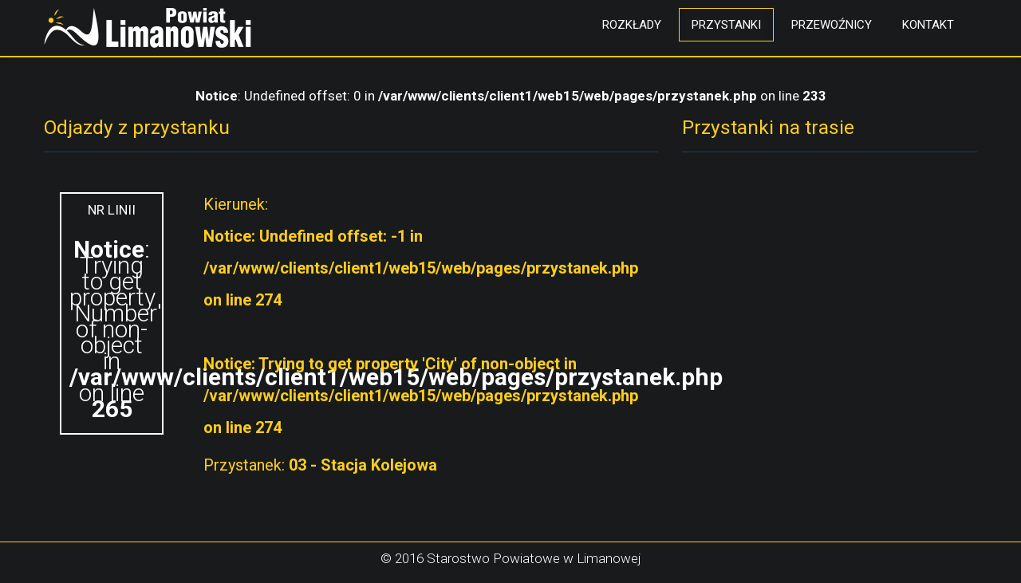

--- FILE ---
content_type: text/html; charset=UTF-8
request_url: https://komunikacja.powiat.limanowski.pl/przystanek.html?idl=8&idr=1&idb=638
body_size: 2367
content:


<!DOCTYPE html>
<html lang="pl">
<html xmlns="http://www.w3.org/1999/xhtml" xml:lang="pl" lang="pl">
<html xmlns:og="http://ogp.me/ns#">
    <head>
        <meta charset=utf-8>
        <meta name="viewport" content="width=device-width, initial-scale=1.0">
        <title>Rozkład jazdy SPL</title>
        <!-- Load Roboto font -->
        <link href='//fonts.googleapis.com/css?family=Roboto:400,300,700&amp;subset=latin,latin-ext' rel='stylesheet' type='text/css'>
        <!-- Load css styles -->
        <link rel="stylesheet" type="text/css" href="css/bootstrap.css" />
        <link rel="stylesheet" type="text/css" href="css/bootstrap-responsive.css" />
        <link rel="stylesheet" type="text/css" href="css/style.css" />
        <link rel="stylesheet" type="text/css" href="css/pluton.css" />
        <!--[if IE 7]>
            <link rel="stylesheet" type="text/css" href="css/pluton-ie7.css" />
        <![endif]-->
        <link rel="stylesheet" type="text/css" href="css/jquery.cslider.css" />
        <link rel="stylesheet" type="text/css" href="css/jquery.bxslider.css" />
        <link rel="stylesheet" type="text/css" href="css/animate.css" />
        <!-- Fav and touch icons -->
        <link rel="apple-touch-icon-precomposed" sizes="144x144" href="images/ico/apple-touch-icon-144.png">
        <link rel="apple-touch-icon-precomposed" sizes="114x114" href="images/ico/apple-touch-icon-114.png">
        <link rel="apple-touch-icon-precomposed" sizes="72x72" href="images/apple-touch-icon-72.png">
        <link rel="apple-touch-icon-precomposed" href="images/ico/apple-touch-icon-57.png">
        <link rel="shortcut icon" href="images/ico/favicon.ico">
        
        <link rel="stylesheet" href="assets/css/animsition.css">        
        <link rel='stylesheet' href='assets/css/main.css?v=1769370220' type='text/css' media='all' />
        
        <script src="js/jquery.js"></script>
    </head>
    
    <body>
        <div class="navbar navbar-fixed-top">
            <div class="navbar-inner">
                <div class="container">
                    <a href="https://komunikacja.powiat.limanowski.pl/" class="brand animsition-link">
                        <img src="images/logo.png" width="120" height="40" alt="Logo" />
                    </a>
                        
                    <div class="nav-collapse collapse pull-right">
                        <ul class="nav animsition" id="top-navigation">
                            <!--<li class=""><a href="/komunikacja/" class="animsition-link">Strona główna</a></li>-->
                            <!--<li class="<li class=""><a href="polaczenie.html" class="animsition-link">Połączenia</a></li>-->
                            <li class=""><a href="linia.html" class="animsition-link">Rozkłady</a></li>
                            <li class="active"><a href="przystanek.html" class="animsition-link">Przystanki</a></li>
                            <li class=""><a href="przewoznik.html" class="animsition-link">Przewoźnicy</a></li>
                            <li class=""><a href="kontakt.html" class="animsition-link">Kontakt</a></li>
                        </ul>
                    </div>

                    <!-- End main navigation -->
                </div>
            </div>
        </div>
        
        <div class="section third-section">
    <div class="container centered">
        <div class="sub-section">

            
                <!--
                    <div class="title clearfix">
                        <div class="pull-left">
                            <h3>Linia, przystanek, rozkład</h3>
                        </div>
                    </div>
                -->

                <br />
<b>Notice</b>:  Undefined offset: 0 in <b>/var/www/clients/client1/web15/web/pages/przystanek.php</b> on line <b>233</b><br />

                <div class="row" style="">
                    <div class="span8">
                        <div class="title clearfix">
                            <div class="pull-left">
                                <h3>Odjazdy z przystanku</h3>
                            </div>
                        </div>

                        <div class="row">
                            <div class="span2">
                                <div class="departure-line">
                                    NR LINII
                                    <p style="font-size: 30px;">
                                        <br />
<b>Notice</b>:  Trying to get property 'Number' of non-object in <b>/var/www/clients/client1/web15/web/pages/przystanek.php</b> on line <b>265</b><br />
                                    </p>
                                </div>
                            </div>
                            <div class="span6 text-left">
                                <div style="padding-top: 15px;">

                                    <div class="departure-title clearfix">
                                        <div class="pull-left">
                                            <h3>Kierunek: <b><br />
<b>Notice</b>:  Undefined offset: -1 in <b>/var/www/clients/client1/web15/web/pages/przystanek.php</b> on line <b>274</b><br />
<br />
<b>Notice</b>:  Trying to get property 'City' of non-object in <b>/var/www/clients/client1/web15/web/pages/przystanek.php</b> on line <b>274</b><br />
</b></h3>
                                        </div>
                                    </div>

                                    <div class="departure-title clearfix">
                                        <div class="pull-left">
                                            <h3>Przystanek: <b>03 - Stacja Kolejowa</b></h3>
                                        </div>
                                    </div>
                                </div>
                            </div>
                        </div>
                        <!--
                        <div class="row">
                            <div class="span8">
                                <div class="departure-header">ODJAZDY</div>                                
                            </div>
                        </div>-->

                        <div class="row">
                            <div class="span8">
                                                            </div>
                        </div>


                        <div class="row">
                            <div class="span8">

                                <ul class="departure-legend">
                                                                    </ul>

                            </div>
                        </div>


                        <div class="row">
                            <div class="span8">
                                <ul class="departure-legend"></ul>                            </div>
                        </div>

                    </div>
                    <div class="span4">
                        <div class="title clearfix">
                            <div class="pull-left">
                                <h3>Przystanki na trasie</h3>
                            </div>
                        </div>
                        <ul class="departure-busstop"></ul>                    </div>
                </div>
            
        </div>
    </div>


</div>

<script>
    $(document).ready(function() {

        $(document).on('keyup', '#search', function() {
            $('.search-btn').click();
        });

        $(document).on('click', '.search-btn', function() {

            var val = '';

            $(".busstop-city").each(function(index, element) {

                val = $(element).children().first().data('city').toLowerCase();

                if (val.indexOf($('#search').val().toLowerCase()) >= 0)
                    $(element).show();
                else
                    $(element).hide();
            });
        });

    });
</script>        
        
        <!-- Footer section start -->
        <div class="footer">
            <p>© 2016 Starostwo Powiatowe w Limanowej</p>
        </div>
        <!-- Footer section end -->
        <!-- ScrollUp button start -->
        <!-- ScrollUp button end -->
        <!-- Include javascript -->
        <script type="text/javascript" src="js/jquery.mixitup.js"></script>
        <script type="text/javascript" src="js/bootstrap.js"></script>
        <script type="text/javascript" src="js/modernizr.custom.js"></script>
        <script type="text/javascript" src="js/jquery.bxslider.js"></script>
        <script type="text/javascript" src="js/jquery.cslider.js"></script>
        <script type="text/javascript" src="js/jquery.placeholder.js"></script>
        <script type="text/javascript" src="js/jquery.inview.js"></script>
        <!-- Load google maps api and call initializeMap function defined in app.js -->
        
        <!-- css3-mediaqueries.js for IE8 or older -->
        <!--[if lt IE 9]>
            <script src="js/respond.min.js"></script>
        <![endif]-->
        <script type="text/javascript" src="js/app.js"></script>
        
        
        <script src="assets/js/animsition.js"></script>
        <script type='text/javascript' src='assets/js/main.js'></script>
        
        <script>
  (function(i,s,o,g,r,a,m){i['GoogleAnalyticsObject']=r;i[r]=i[r]||function(){
  (i[r].q=i[r].q||[]).push(arguments)},i[r].l=1*new Date();a=s.createElement(o),
  m=s.getElementsByTagName(o)[0];a.async=1;a.src=g;m.parentNode.insertBefore(a,m)
  })(window,document,'script','https://www.google-analytics.com/analytics.js','ga');

  ga('create', 'UA-41229080-6', 'auto');
  ga('send', 'pageview');

</script>        
    </body>
</html>